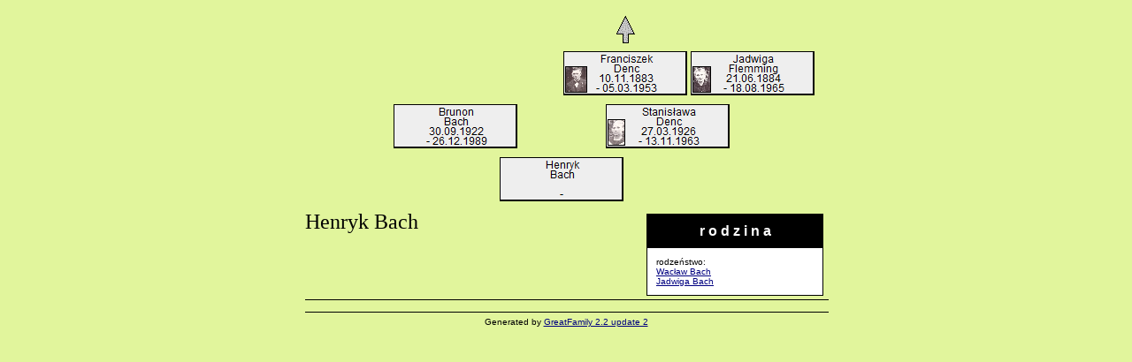

--- FILE ---
content_type: text/html
request_url: http://wawalder.net/11277.html
body_size: 985
content:
<HTML><HEAD>
<META NAME="GENERATOR" CONTENT="GreatFamily 2.2 update 2">
<meta http-equiv="Content-Type" content="text/html; charset=windows-1250">
<TITLE>Henryk Bach</TITLE>
<BODY BGCOLOR="#E1F59C" LINK="#000080" ALINK="#000080" VLINK="#000080">
<TABLE BORDER=0 CELLSPACING=0 CELLPADDING=0 WIDTH="590" ALIGN="CENTER"><TR><TD>
<FONT COLOR="#000000">
<IMG SRC="blank.gif" WIDTH=4 HEIGHT=50 BORDER=0><IMG SRC="blank.gif" WIDTH=140 HEIGHT=50 BORDER=0><IMG SRC="blank.gif" WIDTH=4 HEIGHT=50 BORDER=0><IMG SRC="blank.gif" WIDTH=140 HEIGHT=50 BORDER=0><IMG SRC="blank.gif" WIDTH=4 HEIGHT=50 BORDER=0><IMG ISMAP USEMAP="#2036" SRC="arrow.gif" WIDTH=140 HEIGHT=50 BORDER=0><MAP NAME="2036"><AREA SHAPE="RECT" HREF="2036.html" COORDS="60,10,80,41"></MAP><IMG SRC="blank.gif" WIDTH=4 HEIGHT=50 BORDER=0><IMG SRC="blank.gif" WIDTH=140 HEIGHT=50 BORDER=0><IMG SRC="blank.gif" WIDTH=4 HEIGHT=50 BORDER=0><BR>
<IMG SRC="blank.gif" WIDTH=4 HEIGHT=50 BORDER=0><IMG SRC="blank.gif" WIDTH=140 HEIGHT=50 BORDER=0><IMG SRC="blank.gif" WIDTH=4 HEIGHT=50 BORDER=0><IMG SRC="blank.gif" WIDTH=140 HEIGHT=50 BORDER=0><IMG SRC="blank.gif" WIDTH=4 HEIGHT=50 BORDER=0><A HREF="2036.html"><IMG SRC="2036.gif" ALT="Franciszek Denc" WIDTH=140 HEIGHT=50 BORDER=0></A><IMG SRC="blank.gif" WIDTH=4 HEIGHT=50 BORDER=0><A HREF="2037.html"><IMG SRC="2037.gif" ALT="Jadwiga Flemming" WIDTH=140 HEIGHT=50 BORDER=0></A><IMG SRC="blank.gif" WIDTH=4 HEIGHT=50 BORDER=0><BR>
<IMG SRC="blank.gif" WIDTH=580 HEIGHT=10 SHOW="NO" BORDER=0><BR>
<IMG SRC="blank.gif" WIDTH=100 HEIGHT=50 BORDER=0><A HREF="11235.html"><IMG SRC="11235.gif" ALT="Brunon Bach" WIDTH=140 HEIGHT=50 BORDER=0></A><IMG SRC="blank.gif" WIDTH=100 HEIGHT=50 BORDER=0><A HREF="8235.html"><IMG SRC="8235.gif" ALT="Stanisława Denc" WIDTH=140 HEIGHT=50 BORDER=0></A><IMG SRC="blank.gif" WIDTH=100 HEIGHT=50 BORDER=0><BR>
<IMG SRC="blank.gif" WIDTH=580 HEIGHT=10 SHOW="NO" BORDER=0><BR>
<IMG SRC="blank.gif" WIDTH=220 HEIGHT=50 BORDER=0><IMG SRC="11277.gif" ALT="Henryk Bach" WIDTH=140 HEIGHT=50 BORDER=0><IMG SRC="blank.gif" WIDTH=220 HEIGHT=50 BORDER=0><BR>
<IMG SRC="blank.gif" WIDTH=580 HEIGHT=10 SHOW="NO" BORDER=0><BR>
<TABLE BORDER="0" CELLPADDING="2" CELLSPACING="2" ALIGN="right"><TR><TD>
<TABLE BORDER="0" CELLSPACING="0" BGCOLOR="black" CELLPADDING="1" WIDTH="200"><TR><TD>
<TABLE BORDER="0" CELLPADDING="10" CELLSPACING="0" WIDTH="100%">
<TR><TD ALIGN="CENTER" BGCOLOR="#000000" ><font color="#FFFFFF" size="3" face="Verdana,Helvetica,Sans Serif"><b>r o d z i n a</b></font></TD></TR>
<TR><TD bgcolor="#FFFFFF" ><font face="Verdana,Helvetica,Sans Serif" size="1" COLOR="#000000">
rodzeństwo:<BR><A HREF="11276.html">Wacław Bach</A><BR><A HREF="11279.html">Jadwiga Bach</A>
</font></TD></TR></TABLE></TD></TR></TABLE></TD></TR></TABLE>
<FONT SIZE=+2>Henryk Bach</FONT><BR>
<FONT FACE="Verdana,Helvetica" SIZE=-2>

</FONT>
<HR SIZE=1 NOSHADE WIDTH="100%" COLOR="#000000">
</TD></TR><TR><TD><CENTER>
<FONT FACE="Verdana,Helvetica" SIZE=-2 COLOR="#000000">
<HR SIZE=1 NOSHADE WIDTH="100%" COLOR="#000000">
Generated by <A HREF="http://www.greatprogs.com/" TARGET="_top">GreatFamily 2.2 update 2</A>
<!-- Registered z  -->
</FONT></CENTER></TD></TR></TABLE></BODY></HTML>
